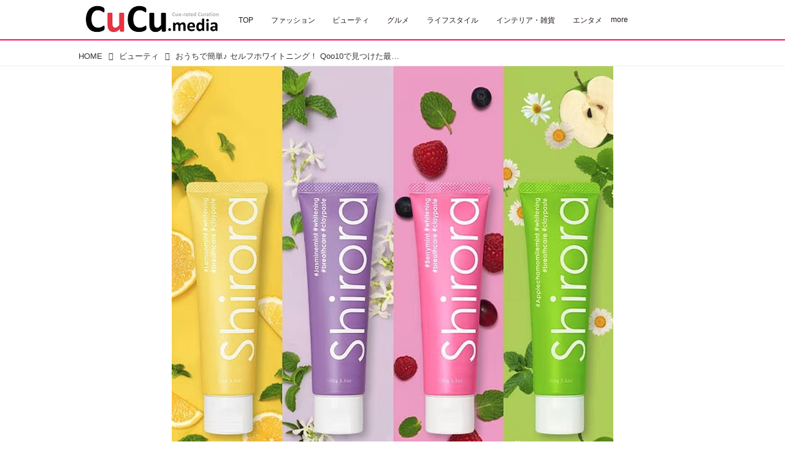

--- FILE ---
content_type: text/html; charset=utf-8
request_url: https://cucu.media/_ct/17647151?fr=wg&ct=rel
body_size: 17361
content:
<!DOCTYPE html>
<html lang="ja">
<head>

<meta charset="utf-8">
<meta http-equiv="X-UA-Compatible" content="IE=Edge">
<meta name="viewport" content="width=device-width, initial-scale=1">
<meta name="format-detection" content="telephone=no">
<link rel="shortcut icon" href="https://d1uzk9o9cg136f.cloudfront.net/f/portal/16777476/custom/2021/10/16/e96cb08145da092fc3b6c1bccbcdee4be2f2599d.png">
<link rel="apple-touch-icon" href="https://d1uzk9o9cg136f.cloudfront.net/f/portal/16777476/custom/2021/10/16/e96cb08145da092fc3b6c1bccbcdee4be2f2599d.png">
<link rel="alternate" type="application/rss+xml" href="https://cucu.media/_rss/rss20.xml" title="CuCu ‐ 韓国フード・韓国コスメ・韓国ファッションなどの流行情報サイト - RSS Feed" />









<title>おうちで簡単♪ セルフホワイトニング！ Qoo10で見つけた最新アイテムを紹介！ - CuCu ‐ 韓国フード・韓国コスメ・韓国ファッションなどの流行情報サイト</title>

<meta name="description" content="マスクを外して過ごす機会が増えてきた今、口元の印象をもっと良くしたい！ という方も多いのでは？ 口元の印象を変える方法として、ホワイトニングにチャレンジしてみてはいかがでしょうか？ 本記事では、Qoo10で見つけたセルフホワイトニングアイテムを紹介します。自分の好きなタイミングで気軽にできるので、ぜひ試してみて♪">







<link rel="canonical" href="https://cucu.media/_ct/17647151">


<meta http-equiv="Last-Modified" content="Sat, 26 Aug 2023 18:23:00 +0900">





<!-- Piwik -->

<script id="script-piwik-setting">
window._piwik = {
	'BASE':'https://acs01.rvlvr.co/piwik/',
	'trackers':{
		'173':null,
		'720':null,
	},
	'pageview':null,
	'event':null,
}
</script>


<script src="/static/dinoportal/js/piwikutil.js" async defer></script>





<noscript>
<img src="https://acs01.rvlvr.co/piwik/piwik.php?idsite=720&rec=1&url=https%3A//cucu.media/_ct/17647151%3Ffr%3Dwg%26ct%3Drel" style="border:0;display:none" alt="" width=1 height=1>
<img src="https://acs01.rvlvr.co/piwik/piwik.php?idsite=173&rec=1&url=https%3A//cucu.media/_ct/17647151%3Ffr%3Dwg%26ct%3Drel" style="border:0;display:none" alt="" width=1 height=1>

</noscript>

<!-- End Piwik Tracking Code -->
<!-- /page.PIWIK_BASE_URL, /is_preview -->





<meta name="twitter:widgets:csp" content="on">
<meta name="twitter:card" content="summary_large_image">
<meta property="og:type" content="article">
<meta property="og:url" content="https://cucu.media/_ct/17647151">

<meta property="og:title" content="おうちで簡単♪ セルフホワイトニング！ Qoo10で見つけた最新アイテムを紹介！ - CuCu ‐ 韓国フード・韓国コスメ・韓国ファッションなどの流行情報サイト">



<meta property="og:image" content="https://d1uzk9o9cg136f.cloudfront.net/f/16783433/rc/2023/08/09/192d58a4993c8e6399d79ade5f1a36130a6b793b_xlarge.jpg">
<meta property="og:image:width" content="1280">
<meta property="og:image:height" content="1282">


<meta property="og:description" content="マスクを外して過ごす機会が増えてきた今、口元の印象をもっと良くしたい！ という方も多いのでは？ 口元の印象を変える方法として、ホワイトニングにチャレンジしてみてはいかがでしょうか？ 本記事では、Qoo10で見つけたセルフホワイトニングアイテムを紹介します。自分の好きなタイミングで気軽にできるので、ぜひ試してみて♪">






<link rel="stylesheet" href="/static/lib/js/jquery-embedhelper.css?_=251225165549">


<link rel="preload" href="/static/lib/fontawesome-4/fonts/fontawesome-webfont.woff2?v=4.7.0" as="font" type="font/woff2" crossorigin>
<link rel="preload" href="/static/lib/ligaturesymbols-2/LigatureSymbols-2.11.ttf" as="font" type="font/ttf" crossorigin>

<script id="facebook-jssdk">/* hack: prevent fb sdk in body : proc by jquery-embedheler */</script>
<style id="style-prevent-animation">*,*:before,*:after{-webkit-transition:none!important;-moz-transition:none!important;transition:none!important;-webkit-animation:none!important;-moz-animation:none!important;animation:none!important}</style>


<link rel="stylesheet" href="/static/dinoportal/css/reset.css?251225165549">
<link rel="stylesheet" href="/static/dinoportal/css/common.css?251225165549">
<link rel="stylesheet" href="/static/dinoportal/css/common-not-amp.css?251225165549">
<link rel="stylesheet" href="/static/user-notify/user-notify.css?251225165549">
<link rel="stylesheet" href="/static/wf/css/article.css?251225165549">
<link rel="stylesheet" href="/static/wf/css/article-not-amp.css?251225165549">
<link rel="stylesheet" href="/static/dinoportal/css/print.css?251225165549" media="print">

<link rel="stylesheet" href="/static/lib/jquery-carousel/jquery-carousel.css?251225165549">
<link rel="stylesheet" href="/static/lib/jquery-carousel-2/jquery-carousel.css?251225165549">

<link href="/static/lib/ligaturesymbols-2/LigatureSymbols.min.css" rel="stylesheet" type="text/css">
<link href="/static/lib/ligaturesymbols-2/LigatureSymbols.min.css" rel="stylesheet" type="text/css">
<link href="/static/lib/rvlvr/rvlvr.css" rel="stylesheet">

<link rel="stylesheet" href="/static/dinoportal/custom/maxwidth.css?251225165549">


<!-- jquery migrate for develop -->
<script src="/static/lib/js/jquery-3.7.1.min.js"></script>
<script src="/static/lib/js/jquery-migrate-3.5.2.min.js"></script>	
<script src="/static/lib/js/jquery-migrate-enable.js"></script>

<script src="/static/lib/js/jquery-utils.js?251225165549"></script>




<script>$(function(){setTimeout(function(){$('#style-prevent-animation').remove();},1000)});</script>

<script>window._langrc={login:'ログイン',search:'検索'}</script>

<link rel="preload" href="https://fonts.gstatic.com/s/lobstertwo/v13/BngMUXZGTXPUvIoyV6yN5-fN5qU.woff2" as="font" type="font/woff2" crossorigin>

<link rel="stylesheet" href="/static/dinoportal/css/content.css?251225165549">
<link rel="stylesheet" href="/static/dinoportal/css/content-not-amp.css?251225165549">
<link rel="stylesheet" href="/static/dinoportal/css/content-paging.css?251225165549">
<link rel="stylesheet" href="/static/dinoportal/custom/content-sns-buttons-top-small.css?251225165549">
<link rel="stylesheet" media="print" onload="this.media='all'" href="/static/wf/css/article-votes.css?251225165549">
<link rel="stylesheet" media="print" onload="this.media='all'" href="/static/wf/css/article-carousel.css?251225165549">
<link rel="stylesheet" media="print" onload="this.media='all'" href="/static/wf/css/article-album.css?251225165549">
<link rel="stylesheet" media="print" onload="this.media='all'" href="/static/lib/js/tbl-md.css?251225165549">
<link rel="stylesheet" media="print" onload="this.media='all'" href="/static/wf/css/article-list.css?251225165549">
<link rel="stylesheet" media="print" onload="this.media='all'" href="/static/wf/css/article-lbox.css?251225165549">
<link rel="stylesheet" media="print" onload="this.media='all'" href="/static/wf/css/article-afls.css?251225165549">




<style>body:not(.ptluser-logined) .limited-more.init>span:after{content:'ログインして本文を読む'}.network-error>span:after,.limited-more.error>span:after{content:'通信エラーです' '\0a' 'しばらくして再読み込みしてください'}.album-link-title:empty::after{content:'アルバム'}.vote-result[data-content-cached-at-relative-unit="sec"]::before{content:attr(data-content-cached-at-relative-num)"秒前の集計結果"}.vote-result[data-content-cached-at-relative-unit="sec"][data-content-cached-at-num="1"]::before{content:attr(data-content-cached-at-relative-num)"秒前の集計結果"}.vote-result[data-content-cached-at-relative-unit="min"]::before{content:attr(data-content-cached-at-relative-num)"分前の集計結果"}.vote-result[data-content-cached-at-relative-unit="min"][data-content-cached-at-num="1"]::before{content:attr(data-content-cached-at-relative-num)"分前の集計結果"}.vote-result[data-content-cached-at-relative-unit="day"]::before{content:attr(data-content-cached-at-relative-num)"日前の集計結果"}.vote-result[data-content-cached-at-relative-unit="day"][data-content-cached-at-num="1"]::before{content:attr(data-content-cached-at-relative-num)"日前の集計結果"}</style>


<script id="script-acs-flags">
window._use_acs_content_dummy=false;
window._use_vpv_iframe=false;
</script>




<!-- custom css as less  -->


<style id="style-site-custom" type="text/less">
/**** 各種色設定 ****/

/**** imported colors.less ****/


@colors-base: #666; 
@colors-base-bg: white; 
@colors-base-box: @colors-base; 
@colors-base-box-bg: fade(@colors-base, 8%); 

@colors-header: @colors-base; 
@colors-header-bg: @colors-base-bg; 
@colors-header-menu: @colors-header; 
@colors-header-menu-bg: @colors-header-bg; 
@colors-header-menu-active: black; 
@colors-header-menu-active-bg: transparent; 
@colors-header-menu-active-mark: black; 
@colors-header-shadow: #eee; 

@colors-footer: @colors-base-box; 
@colors-footer-bg: @colors-base-box-bg; 

@colors-widget: @colors-base-box; 
@colors-widget-bg: @colors-base-box-bg; 
@colors-marble: @colors-widget; 
@colors-marble-bg: @colors-widget-bg; 
@colors-marblebar: @colors-base; 
@colors-marblebar-bg: @colors-base-bg; 


@colors-menufeed-title: black; 
@colors-contents-title: @colors-base; 
@colors-cards-bg: #eee; 

@colors-content-heading: @colors-base; 
@colors-content-heading-decoration: @colors-base; 
@colors-content-subheading: @colors-base; 
@colors-content-subheading-decoration: @colors-base; 
@colors-content-body-link: inherit; 
@colors-content-body-link-active: inherit; 
@colors-content-quote: @colors-base-box; 
@colors-content-quote-bg: @colors-base-box-bg; 
@colors-content-box: @colors-base-box; 
@colors-content-box-bg: @colors-base-box-bg; 


@colors-paging-current: @colors-base-box; 
@colors-paging-current-bg: @colors-base-box-bg; 


@colors-spiral-header: @colors-header; 
@colors-spiral-header-bg: @colors-header-bg; 
@colors-spiral-header-shadow: @colors-header-shadow;



@colors-btn: black;
@colors-btn-bg: #eee;
@colors-btn-border: #ccc;

@colors-btn-colored: white;
@colors-btn-colored-bg: hsl(359, 57%, 49%);
@colors-btn-colored-border: hsl(359, 57%, 49%);


@colors-tab-active: hsl(359, 57%, 49%);



body {
	color: @colors-base;
	background: @colors-base-bg;
}
.content-info {
	color: @colors-base;
}

*,*:after,*:before {
	border-color: fade(@colors-base, 50%);
}



#header-container,
.menu-overflowed > .container {
	color: @colors-header;
}
#header-bgs:after {
	border-bottom-color: @colors-header-shadow;
}


.spiral-header-container {
	color: @colors-spiral-header;
}
.spiral-header-bgs {
	border-bottom-color: @colors-spiral-header-shadow;
}




#header-menu {
	color: @colors-header-menu;
}

.menu-overflowed > .container {
	color: @colors-header-menu;
	background: @colors-header-menu-bg;
}

#header-bg {
	background: @colors-header-bg;
}
.spiral-header-bg {
	background: @colors-spiral-header-bg;
}
#header-menu-bg {
	background: @colors-header-menu-bg;
}


#header:not(.initialized) {
	background: @colors-header-bg;
}
@media (max-width:767px) {
	#header:not(.initialized) #header-menu {
		background: @colors-header-menu-bg;
	}
}

#header-menu > a:hover,
#header-menu > a.active {
	color: @colors-header-menu-active;
	background: @colors-header-menu-active-bg;
}
#header-menu > a:hover:after,
#header-menu > a.active:after {
	border-bottom-color: @colors-header-menu-active-mark;
}


#footer {
	color: @colors-footer;
	background: @colors-footer-bg;
}


.newsfeed-block-header h2 {
	color: @colors-menufeed-title;
}

#newsfeed .wfcontent .content-link .content-title {
	color: @colors-contents-title;
}


#newsfeed.newsfeed-all-display-type-photo,
#newsfeed.newsfeed-all-display-type-card {
	background: @colors-cards-bg;
}


body.page-ctstock #main > .content .content-summary a:not(.btn),
body.page-ctstock #main > .content .content-body-body a:not(.btn),
body.page-content #main > .content .content-summary a:not(.btn),
body.page-content #main > .content .content-body-body a:not(.btn) {
	color: @colors-content-body-link;
}
body.page-ctstock #main > .content .content-summary a:not(.btn):hover,
body.page-ctstock #main > .content .content-summary a:not(.btn):active,
body.page-ctstock #main > .content .content-body-body a:not(.btn):hover,
body.page-ctstock #main > .content .content-body-body a:not(.btn):active,
body.page-content #main > .content .content-summary a:not(.btn):hover,
body.page-content #main > .content .content-summary a:not(.btn):active,
body.page-content #main > .content .content-body-body a:not(.btn):hover,
body.page-content #main > .content .content-body-body a:not(.btn):active {
	color: @colors-content-body-link-active;
}

.article > .article-heading {
	color: @colors-content-heading;
	border-color: @colors-content-heading-decoration;
}
.article > .article-subheading {
	color: @colors-content-subheading;
	border-color: @colors-content-subheading-decoration;
}


.article > .quotebox {
	color: @colors-content-quote;
	background: @colors-content-quote-bg;
}
.article > p.box {
	color: @colors-content-box;
	background: @colors-content-box-bg;
}



body:not(.custom-sidebar-separate) .widgets,
body.custom-sidebar-separate .widgets > *,
#newsfeed .widget {
	color: @colors-widget;
	background: @colors-widget-bg;
}


#newsfeed .marble {
	color: @colors-marble;
	background: @colors-marble-bg;
}
#newsfeed .marblebar {
	color: @colors-marblebar;
	background: @colors-marblebar-bg;
}


.btn,
.btn:hover,
.btn:active,
a.btn,
a.btn:hover,
a.btn:active,
a.btn:visited,
button,
button:hover,
button:active,
input[type="button"], input[type="submit"], input[type="reset"],
input[type="button"]:hover, input[type="submit"]:hover, input[type="reset"]:hover,
input[type="button"]:active, input[type="submit"]:active, input[type="reset"]:active {
	color:@colors-btn;
	background:@colors-btn-bg;
	border:1px solid @colors-btn-border;
}

.btn-colored, .btn-colored:hover, .btn-colored:active,
.btn-colored[disabled], .btn-colored[disabled]:hover,
a.btn-colored, a.btn-colored:hover, a.btn-colored:active, a.btn-colored:visited,
a.btn-colored[disabled], a.btn-colored[disabled]:hover, a.btn-colored[disabled]:visited,
input[type="button"].btn-colored, input[type="button"].btn-colored:hover, input[type="button"].btn-colored:active,
button:not([type]):not(.btn-normal),
button[type="submit"]:not(.btn-normal), input[type="submit"]:not(.btn-normal),
button[type="submit"]:not(.btn-normal):hover, input[type="submit"]:not(.btn-normal):hover,
button[type="submit"]:not(.btn-normal):active, input[type="submit"]:not(.btn-normal):active {
	color:@colors-btn-colored;
	background:@colors-btn-colored-bg;
	border:1px solid @colors-btn-colored-border;
}

.nav-tabs > li.active > a,
.nav-tabs > li.active > a:hover,
.nav-tabs > li > a:hover {
	border-bottom-color:@colors-tab-active;
}
.nav-tabs > li > a:hover {
	border-bottom-color:fade(@colors-tab-active, 30%);
}


body.page-ctstock #main>.content .content-body-body a.content-paging-link.content-paging-link-current,
body.page-ctstock #main>.content .content-body-body a.content-paging-link:hover,
body.page-content #main>.content .content-body-body a.content-paging-link.content-paging-link-current,
body.page-content #main>.content .content-body-body a.content-paging-link:hover {
	color: @colors-paging-current;
	background: @colors-paging-current-bg;
	border-color: @colors-paging-current;
}


/**** end of imported colors.less ****/



@colors-main: #ffffff;
@colors-accent: #FA0E5D;
@colors-accent-act: #ffffff;
@colors-sub1: #FA0E5D;
@colors-sub2: #FA0E5D;

/* 以下、変更が必要な行のみ設定でOK */
/* ベース設定 */
@colors-base: hsl(0,0%,20%); /* ベース色(文字) */
@colors-base-bg: hsl(0,0%,100%); /* ベース色(背景) */
@colors-base-box: @colors-base; /* 箱囲み(背景) */
@colors-base-box-bg: fade(@colors-base, 8%); /* 箱囲み(背景) */

/* ヘッダ */
@colors-header: #231815; /* ヘッダ色(文字) */
@colors-header-bg: @colors-main; /* ヘッダ色(背景) */
@colors-header-menu: #231815; /* ヘッダメニュー(文字) */
@colors-header-menu-bg: @colors-header-bg; /* ヘッダメニュー(背景とはみ出し分) : 背景はモバイルのみ */
@colors-header-menu-active: @colors-main; /* アクティブヘッダメニュー(文字) */
@colors-header-menu-active-bg: @colors-accent; /* アクティブヘッダメニュー(背景) */
@colors-header-menu-active-mark: @colors-accent; /* アクティブヘッダメニュー(下線) */
@colors-header-shadow: #FA0E5D; /* ヘッダ下線 */

/* フッタ */
@colors-footer: #ffffff; /* フッタ色（文字） */
@colors-footer-bg: #FA0E5D; /* フッタ色（背景） */

/* コンテンツ */
@colors-content-heading-decoration: @colors-main; /* コンテンツ見出し装飾 */
@colors-content-subheading-decoration: @colors-main; /* コンテンツ小見出し装飾 */
@colors-content-body-link: @colors-sub1; /* コンテンツ内リンク */
@colors-content-body-link-active: @colors-sub2; /* コンテンツ内リンク(アクティブ/ホバー) */

@colors-cards-bg: #fff; /* 写真・カード型フィードの背景 */

/**** モバイル表示時のヘッダメニューあふれ分を畳まず複数行にする ****/

/**** imported header-menu-multilines-mobile.less ****/



@header-menu-not-collapse: false;

@header-menu-centering: false;

@header-menu-cols-mobile: 0;
@header-menu-cols-pc: 0;



@media (min-width:767px) {
	body.custom-header-menu-always-mobile {

		#header-menu {
			white-space:normal;
			flex-wrap:wrap;
		}
		
		& when (@header-menu-centering) {
			#header-menu {
				text-align:center;
			}
		}
		
		#header-menu > a {
			
			white-space:nowrap;
			display:inline-block;
			vertical-align:middle;
			line-height:1;
		}
		
		& when (@header-menu-cols-mobile > 0) {
			#header-menu { padding-left:0; padding-right:0; }
			#header-menu > a {
				width: calc( 100% / @header-menu-cols-pc );
			}
			#header-menu > a.x2 {
				width: calc( 2 * 100% / @header-menu-cols-pc );
			}
			#header-menu > a.x3 {
				width: calc( 3 * 100% / @header-menu-cols-pc );
			}
			#header-menu > a.x4 {
				width: calc( 3 * 100% / @header-menu-cols-pc );
			}
		}
		
	}
	
}

@media (max-width:767px) {
	#header-menu {
		white-space:normal;
		flex-wrap:wrap;
	}
	
	& when (@header-menu-centering) {
		#header-menu {
			text-align:center;
		}
	}
	
	
	#header-menu > a {
		white-space:nowrap;
		display:inline-block;
		vertical-align:middle;
		line-height:1;
	}
	
	& when (@header-menu-cols-mobile > 0) {
		#header-menu { padding-left:0; padding-right:0; }
		#header-menu > a {
			width: calc( 100% / @header-menu-cols-mobile );
		}
		#header-menu > a.x2 {
			width: calc( 2 * 100% / @header-menu-cols-mobile );
		}
		#header-menu > a.x3 {
			width: calc( 3 * 100% / @header-menu-cols-mobile );
		}
		#header-menu > a.x4 {
			width: calc( 3 * 100% / @header-menu-cols-mobile );
		}
	}
	
}



#header #header-menu > a {
	padding-top:.4em; padding-bottom:.2em;
}


#header.slide-up #header-bgs:after,
#header.slide-up #header-menu
{ height:1.6em; overflow:hidden; } 
#header.slide-up #header-menu:before
{ top:1.6em; }


/**** end of imported header-menu-multilines-mobile.less ****/


@header-menu-centering: false; /* true ならメニューと内容をセンタリング */
@header-menu-cols-mobile: 0; /* 正数ならカラム数を固定 */
@header-menu-cols-pc: 0; /* header-menu-always-mobileカスタムのとき、PC用 */
/* 特定の要素を倍幅にしたいときは、メニューカスタマイズで ... とする。 */
/* class="x3", class="x4" でそれぞれ3倍、4倍幅 */


/**** 著者のサイト名を消す ****/
.wfuser-site,
.user-heading-site,
.content-author-site-wrap,
.widget-content-author-site-wrap {
	display: none;
}

/**** フィードで公開日を表示 ****/
#newsfeed .content-author-info>.flex-item[data-pubdate]:after {
	content: attr(data-pubdate);
	display: block;
}

@media (min-width:768px) {
	.custom-menufeed-big-leading #newsfeed .newsfeed-block.newsfeed-all-display-type-card .wfcontent:first-child .content-leading .img-wrap:before {
		padding-bottom: 13.2px;
	}

	.inserted-spiral .spiral-contents-container,
	#main-contents-container {
		padding-right: 290px;
	}
}



/*
* @header
================================= */
#user-notifies-toggle:not(.has-notifies) {
	display: none;
}

#header-menu>a {
	padding: 0.6em 1.2em;
}



@media (min-width: 768px) {
	div#header-right {
		-webkit-align-self: stretch;
		align-self: stretch;
		padding: 0;
		align-items: stretch;
	}

	#header-right>a {
		font-size: 110%;
		width: 64px;
		align-items: center;
		padding: 0;
		display: flex;
		justify-content: center;
		position: relative;
	}

	#header-right>a:hover,
	.slide-right #header-right #menu-icon {
		color: @colors-accent;

	}

	#header-right a:hover::after,
	#header-right a.active,
	.slide-right #header-right #menu-icon::after {
		content: "";
		display: block;
		position: absolute;
		top: 100%;
		left: 0;
		right: 0;
		border-bottom: 2px solid @colors-accent;
	}

	div#header-menu {
		justify-content: flex-end;
	}
}

@media (max-width: 767px) {
	#header-right>a#search-icon {
		-webkit-box-ordinal-group: 1;
		-webkit-order: 1;
		order: 1;
	}
}



/*
* @newsfeed
================================= */
.newsfeed-block-header h2>a {
	border-left: none;
	border-bottom-width: 3px;
	border-bottom-style: solid;
	position: relative;
}

/*	サムネイルのサイズ調整 */
.content-leading.flex-item {
	width: 30%;
}

.content-leading.flex-item+.flex-item {
	width: 70%;
}

.widget-content-leading {
	width: 40%;
	padding-right: 10px;
	position: relative;
}

.widget-content-text {
	width: 60%;
}

.content-leading .img-wrap:before,
.widget-content-leading .img-wrap:before {
	padding-top: 75%;
}

@media (min-width:768px) {
	.content-region .widget-content {
		margin: 15px 0 0 0 !important;
		width: 49%;
	}

	.content-region .widget-content:nth-child(even) {
		margin-left: 2% !important;
	}
}

@media (max-width:768px) {
	.newsfeed-block.newsfeed-all-display-type-list .wfcontent:first-child {
		margin-bottom: 0 !important;
	}

	#newsfeed .wfcontent .content-body {
		font-size: 90%;
	}

	.content-leading.flex-item,
	.newsfeed-block.newsfeed-all-display-type-list .wfcontent.not-has-display-type .content-leading.flex-item,
	.widget-content-leading {
		width: 32%;
	}

	.content-leading.flex-item+.flex-item,
	.widget-content-text {
		width: 68%;
	}

	#newsfeed .wfcontent .content-link {
		font-size: 90%;
	}

	.widget-content-title {
		font-size: 75%;
		font-weight: normal;
	}

	#newsfeed .widget {
		background: #fff;
		padding: 20px 8px;
		margin: 0;
	}

	.content-region .widget-content+.widget-content {
		margin-top: 8px !important;
	}

	.newsfeed-block .wfcontent .content-info {
		margin-bottom: 2em;
	}
}


/*
* @widget
================================= */
body:not(.custom-sidebar-separate) .widgets,
body.custom-sidebar-separate .widgets>*,
#newsfeed .widget {
	background: none;
}


body:not(.custom-sidebar-separate) .widgets {
	background: #f3f2f2;
	color: #333;
	padding-bottom: 12px;
}



.widgets {
	padding: 0 0 0 0;
	width: 280px;
}

.widget {
	padding: 0;
}

.widget+.widget {
	margin-top: 32px;
}

.widget h3 {
	display: block;
	border-bottom: 2px solid @colors-sub1;
	text-decoration: none;
	padding: 0 0 5px;
	color: #333;
	font-size: 125%;
}

.widget h3 a:hover {
	text-decoration: none;
}

.content-region .widget h3 {
	color: #333;
}

.widget-content-leading {
	width: 40%;
	padding-right: 10px;
	position: relative;
}

.widget-content-text {
	width: 60%;
}

.widget-content-title {
	-webkit-line-clamp: 3;
	max-height: 3.5em;
}


/* タグクラウド */
ul.widget-tags-list>li {
	border: 1px solid @colors-sub1;
	display: inline-block;
	white-space: nowrap;
	overflow: hidden;
	text-overflow: ellipsis;
	line-height: 1;
	color: @colors-sub1;
	margin: 0 0 5px 5px;
	background: #fff;
	border-radius: .25em;
}

ul.widget-tags-list:not(.horizontal)>li+li {
	margin: 0 0 5px 5px;
}

ul.widget-tags-list>li:hover {
	background: @colors-sub1;
	color: #fff;
	text-decoration: none;
	border: 1px solid @colors-sub1;
}

ul.widget-tags-list>li>a {
	padding: 0.5em;
	display: block;
}

ul.widget-tags-list>li:hover>a {
	text-decoration: none;
}

#main>.content .content-tags a::before,
.widget-tags-list a::before {
	font-family: FontAwesome;
	content: "\f02b";
	margin-right: 0.3em;
	font-size: 110%;
	-moz-opacity: .9;
	opacity: .9;
}


/* 全幅リスト */
ul.widget-tags-list.horizontal>li {
	display: block;
	max-width: 100%;
	white-space: normal;
	padding: 0 0 0 2px;
	width: 100%;
	margin: 0;
	line-height: 1.3;
	position: relative;
}

ul.widget-tags-list.horizontal>li+li {
	margin: 4px 0 0 0;
}

ul.widget-tags-list.horizontal>li>a {
	padding: 0.5em 0.7em;
}

ul.widget-tags-list.horizontal>li:hover {
	text-decoration: none;
}

ul.widget-tags-list.horizontal>li:hover>a {
	text-decoration: none;
}

.widget-tags-list.horizontal li a::before {
	position: absolute;
	top: ~"calc(50% - .6em)";
	right: .3em;
	font-family: FontAwesome;
	content: "\f101";
	font-size: 110%;
	color: #006efc;
}




@media (max-width:768px) {
	#newsfeed .widget {
		background: #fff;
		padding: 20px 5%;
		margin: 0;
	}

	#newsfeed .widget h3 {
		font-size: 120%;
	}

	#newsfeed .widget h3 a:hover {
		text-decoration: none;
	}

	#newsfeed .widget-content+.widget-content {
		margin-top: 8px;
	}

	#newsfeed .widget-content+.widget-content {
		padding-top: 8px;
	}
}



/*
* @contents
================================= */
.article>.article-heading {
	font-size: 150%;
	margin-top: 2em;
	border-color: #fa0e5d;
}

.article>.article-subheading {
	border-left-width: 5px;
	border-left-style: solid;
	padding-left: 0.4em;
	margin-top: 2.65em;
	border-color: #fa0e5d;
}

#main>.content a.content-tag,
#main>.content .content-cover.image-bg.content-cover-style-full a.content-tag,
#main>.content .content-cover.image-bg.content-cover-style-normal a.content-tag {
	color: hsl(0, 0%, 100%);
	background: none;
}

#main>.content a.content-tag {
	color: @colors-sub1;
	box-shadow: none;
	border: 1px solid @colors-sub1;
	border-radius: .25em;
}

#main>.content a.content-tag:hover,
#main>.content .content-cover.image-bg.content-cover-style-full a.content-tag:hover,
#main>.content .content-cover.image-bg.content-cover-style-normal a.content-tag:hover {
	background: @colors-sub1;
	color: #fff;
	text-decoration: none;
	text-shadow: none;
	border: 1px solid @colors-sub1;
}

#main>.content .content-cover.image-bg.content-cover-style-full a.content-tag:hover span,
#main>.content .content-cover.image-bg.content-cover-style-normal a.content-tag:hover span {
	color: #fff;
	text-decoration: none;
	text-shadow: none;
}

#main>.content a.content-tag:hover,
#main>.content .content-cover.image-bg.content-cover-style-full a.content-tag:hover {
	border: 1px solid @colors-sub1  !important;
}

.content-body .content-tags>.content-tag>span {
	-moz-opacity: 1;
	opacity: 1;
}

</style>
<script>
<!--
/* custom css */
(function(d, s){
	var m, rx = /^@(import|requirejs:)\s+(\((css|less)\))?\s*(url\()?('|"|)(.+?)\5(\))?;/gm;
	var scripts = {};
	var bc = [], hd = d.getElementsByTagName('head')[0];
	function procCustomLess(custom_css) {
		custom_css =
			custom_css
				.replace(/\/\*([\S\s]*?)\*\//mg, '')
				.replace(/\/\/.*$/g, '');
		// console.log('custom_css:\n' + custom_css);
		while (m = rx.exec(custom_css)) {
			var cmd = m[1], arg = m[6];
			if (arg.indexOf('/static/dinoportal/custom/') != 0) {
				continue;
			}
			console.log('custom css:cmd=' + cmd + ',arg=' + arg);
			({
				'import': function(arg, m){
					m = arg.match(/^.+\/([^\/]*)\.(css|less)$/);
					if (m) {
						bc.push('custom-' + m[1]);
					}
				},
				'requirejs:': function(arg, m){
					m = arg.match(/^.+\/([^\/]*)\.(js)$/);
					if (m) {
						// $('<'+'script src='+m[2]+'></'+'script>').appendTo('body');
						s = d.createElement('script');
						s.src = arg;
						hd.appendChild(s);
					}
				},
			}[cmd]||(function(){}))(arg);
		}
	}
	function procCustomLessImported(custom_css){
		// chrome 101 workaround #4302 / server side import css,less
		var m, rx2 = /\*\*\* imported ((\S+)\.(less|css)) \*\*\*/gm;
		while (m = rx2.exec(custom_css)) {
			console.log('custom css server imported:' + m[1])
			bc.push('custom-' + m[2]);
		}
	}
	var custom_css = (d.getElementById('style-site-custom')||{}).innerHTML;
	custom_css && procCustomLess(custom_css);
	custom_css && procCustomLessImported(custom_css);
	custom_css = (d.getElementById('style-path-custom')||{}).innerHTML;
	custom_css && procCustomLess(custom_css);
	custom_css && procCustomLessImported(custom_css);
	$(function(){
		d.body.className = d.body.className + ' ' + bc.join(' ');
		$(document).trigger('loadcustoms');
		window._customized = {};
		$.each(bc, function(i, v){
			var vname = v.replace(/custom-/, '').replace(/-/g, '_');
			window._customized[vname] = true;
		});
		console.log('body.' + bc.join('.'));
		console.log('window._customized', window._customized);
	});
})(document);
/*  less */
window.less = { env:'development', errorReporting:'console', dumpLineNumbers: "comments", logLevel:2, compress:false, javascriptEnabled:true };

(function(){
	var ls = document.getElementById('style-site-custom'),
		ls_txt = ls.textContent.replace(
			/^\/\*\*\* external import: (.+) \*\*\*\//gm, function(a, href){
				var ln = document.createElement('link');
				ln.setAttribute('data-from-customcss', '1');
				ln.rel = 'stylesheet';
				ln.href = href;
				ls.parentNode.insertBefore(ln, ls);
				console.log('custom css: inserted external link[rel="stylesheet"]', ln);
				return '/* replaced */';
			});
})();

(function(s){
	if (window.navigator.userAgent.match(/msie (7|8|9|10)/i)) {
		s.src = '/static/lib/less/less.min.js?_=251225165549';
	} else {
		s.src = '/static/lib/less-4.1.2/less.min.js?_=251225165549';
	}
	document.head.appendChild(s);
})(document.createElement('script'));

/*  */
// ' -->
</script>



<!-- end of custom css -->

<style id="style-spaceless-init">.spaceless > * { float:left; }</style>

<!-- acs --><!-- Global site tag (gtag.js) - Google Analytics -->
<script async src="https://www.googletagmanager.com/gtag/js?id=UA-155235834-1"></script>
<script>
  window.dataLayer = window.dataLayer || [];
  function gtag(){dataLayer.push(arguments);}
  gtag('js', new Date());

  gtag('config', 'UA-155235834-1');
  gtag('config', 'G-XX9JHBZC4G');
  
  
  window.gtag = window.gtag||function(){dataLayer.push(arguments)};
function _vpvup(ev){
	// 仮想PVイベントを送信
	gtag('event', 'page_view', {
		page_path: '/' + ev.detail.new_href.split('/').slice(3).join('/'),
		page_location: ev.detail.new_href,
		page_referrer: ev.detail.old_href,
	});
}
// URL変更でPVアップ : GA4の拡張計測機能を活かす場合は不要
document.addEventListener('_changehref', _vpvup);
// 一覧の動的ページ追加でPVアップ
document.addEventListener('_virtualpv', _vpvup);
</script>
<meta name="google-site-verification" content="GBn4CFVwA9WgLQrgIL8dO6kHVHTxKFp2rmCPtlQCUgw" /><!-- /acs -->

</head>
<body class="page-content page-content-17647151 " data-hashscroll-margin="return 8 + $('#header-menu').height() + $('#header-container').height()">







<div id="left-menu">
	<div id="left-menu-container">
		<ul class="menu vertical">
			<li class="menu-item" id="left-menu-font-expander"><a class="font-expander" href="#"></a></li>
			<li class="divider"></li>
			<li id="left-menu-home" class="menu-item active"><a href="https://cucu.media"><i class="fa fa-home fa-fw"></i> ホーム</a></li>
					
		<li class="menu-item ">
			
			
			
			<a class="menu-page" href="/dictionary"><i class="fa fa-square fa-fw"></i> 韓国辞典</a>
			
			
			
			
			
			
			
			
		</li>
		
		<li class="menu-item ">
			
			
			
			<a class="menu-page" href="/beauty/brand"><i class="fa fa-graduation-cap fa-fw"></i> 韓国美容ブランド辞典</a>
			
			
			
			
			
			
			
			
		</li>
		
		<li class="menu-item ">
			
			
			
			<a class="menu-page" href="/fashion/brand"><i class="fa fa-square fa-fw"></i> 韓国ファッションブランド辞典</a>
			
			
			
			
			
			
			
			
		</li>
		
		<li class="menu-item ">
			
			
			
			<a class="menu-page" href="/about"><i class="fa fa-heart-o fa-fw"></i> CuCu（キュキュ）とは</a>
			
			
			
			
			
			
			
			
		</li>
		
		<li class="menu-item ">
			
			
			
			
			
			<a class="menu-contact" href="/contact"><i class="fa fa-envelope-o fa-fw"></i> お問い合わせ</a>
			
			
			
			
			
			
		</li>
		

		</ul>
	</div>
</div>

<div id="header">
	<div id="header-container">
		<div id="header-bgs"><div id="header-bg"></div><div id="header-menu-bg"></div></div>
		<div id="header-defaults" class="flex-container flex-mobile">

			<div id="header-title" class="flex-item flex-order-1 fillchild">
				<a href="https://cucu.media" class="centeringchild-v">
								
				<img src="https://d1uzk9o9cg136f.cloudfront.net/f/portal/16777476/rc/2021/10/16/3490bdbc77082b820ce89e68c44ff3fc1cc0db9e.jpg" srcset="https://d1uzk9o9cg136f.cloudfront.net/f/portal/16777476/rc/2021/10/16/3490bdbc77082b820ce89e68c44ff3fc1cc0db9e.jpg 1x
						,https://d1uzk9o9cg136f.cloudfront.net/f/portal/16777476/rc/2021/10/16/e6ca46aaf1e766b3dd973f32dcdabe9e0033dfa1.jpg 2x
						,https://d1uzk9o9cg136f.cloudfront.net/f/portal/16777476/rc/2021/10/16/5738afb6801a6b442c18a7d8f59c869b45700a2a.jpg 3x
				" alt="CuCu ‐ 韓国フード・韓国コスメ・韓国ファッションなどの流行情報サイト"
				>
				

				</a>
			</div>

			<div id="header-menu" class="flex-item flex-order-2 flexible spaceless flex-container flex-mobile justify-content-flex-start customized">
				<!-- free_box1 --><a href="/"><span>TOP</span></a>
<a href="https://cucu.media/_tags/%E3%83%95%E3%82%A1%E3%83%83%E3%82%B7%E3%83%A7%E3%83%B3" data-tag="ファッション" ><span>ファッション</span></a>
<a href="https://cucu.media/_tags/%E3%83%93%E3%83%A5%E3%83%BC%E3%83%86%E3%82%A3" data-tag="ビューティ" ><span>ビューティ</span></a>
<a href="https://cucu.media/_tags/%E3%82%B0%E3%83%AB%E3%83%A1" data-tag="グルメ" ><span>グルメ</span></a>
<a href="https://cucu.media/_tags/%E3%83%A9%E3%82%A4%E3%83%95%E3%82%B9%E3%82%BF%E3%82%A4%E3%83%AB" data-tag="ライフスタイル" ><span>ライフスタイル</span></a>
<a href="https://cucu.media/_tags/%E3%82%A4%E3%83%B3%E3%83%86%E3%83%AA%E3%82%A2%E3%83%BB%E9%9B%91%E8%B2%A8" data-tag="インテリア・雑貨" ><span>インテリア・雑貨</span></a>
<a href="https://cucu.media/_tags/%E3%82%A8%E3%83%B3%E3%82%BF%E3%83%A1" data-tag="エンタメ" ><span>エンタメ</span></a>
<a href="https://cucu.media/_tags/news" data-tag="news" ><span>News</span></a>
<a href="https://twitter.com/MediaCucu "><span>X</span></a>
				
			</div>
			<div id="header-right" class="flex-item flex-order-3 flex-center spaceless flex-container align-items-center wrap flex-mobile">
				<a id="search-icon" href="/_fq" class="flex-item">
					<i class="fa fa-search"></i>
				</a>
				




<a id="user-notifies-toggle" href="#"><i class="fa fa-info-circle"></i></a>

<div id="user-notifies">
	<div class="user-notifies-content">
		<div class="user-notifies-title">
			<span class="fa fa-info-circle"></span>
			<span id="user-notifies-close"><i class="fa fa-times"></i></span>
		</div>
		<div class="user-notify template" data-notify-updated="2000-01-01T09:00Z">
			<div class="user-notify-overview">
				<span class="user-notify-date">2000-01-01</span>
				<span class="user-notify-message">template</span>
			</div>
			<div class="user-notify-detail">
				<div class="user-notify-detail-content">template</div>
			</div>
		</div>
		<div class="user-notify-nothing">
			<div for-lang="ja">お知らせはありません</div>
			<div for-lang="en">No Notification</div>
		</div>
		
		
		
	</div>
</div>
<div class="user-notify-loaded"></div>

<script>(function(){var auto_clear_unread=false;var data={cookie_path:'/',notifies:[]};data.auto_clear_unread=auto_clear_unread;window._user_notifies=data;})();</script>



				
				
				
				<a id="menu-icon" href="#" class="flex-item"><i class="fa fa-bars"></i></a>
			</div>
		</div>
	</div>
</div>

<script src="/static/dinoportal/js/common-adjustheader.js?_=251225165549"></script>




<div id="main">


	
	
	
		

<div class="breadcrumbs"><ol itemscope
			itemtype="https://schema.org/BreadcrumbList"><li class="breadcrumb breadcrumb-top"
				data-breadcrumb-types="top"
				itemscope
				itemprop="itemListElement"
				itemtype="https://schema.org/ListItem"><a href="/" itemprop="item"><span itemprop="name">HOME</span></a><meta itemprop="position" content="1" /></li><li class="breadcrumb"
				data-breadcrumb-types="feed tag headermenu"
				itemscope
				itemprop="itemListElement"
				itemtype="https://schema.org/ListItem"><a href="/_tags/%E3%83%93%E3%83%A5%E3%83%BC%E3%83%86%E3%82%A3" itemprop="item"
					data-breadcrumb-tags="ビューティ"
				><span itemprop="name">ビューティ</span></a><meta itemprop="position" content="2" /></li><li class="breadcrumb breadcrumb-current"
				data-breadcrumb-types="content"
				itemscope
				itemprop="itemListElement"
				itemtype="https://schema.org/ListItem"><a href="/_ct/17647151" itemprop="item"
					
				><span itemprop="name">おうちで簡単♪ セルフホワイトニング！ Qoo10で見つけた最新アイテムを紹介！</span></a><meta itemprop="position" content="3" /></li></ol></div>

	
	
	
	<div id="common-header"><script>
$(function(){


});
</script></div>
	
	






		<!-- cxenseparse_start -->
		<div
			
				id="content-17647151"
				data-content="17647151"
				
				
				data-title="おうちで簡単♪ セルフホワイトニング！ Qoo10で見つけた最新アイテムを紹介！ - CuCu ‐ 韓国フード・韓国コスメ・韓国ファッションなどの流行情報サイト"
				data-title-only="おうちで簡単♪ セルフホワイトニング！ Qoo10で見つけた最新アイテムを紹介！"
				
					data-href="https://cucu.media/_ct/17647151"
				
				data-pubdate="2023-08-26"
				data-pubdate-recent="-past"
				data-pubdate-at="2023-08-26T18:23:00+09:00"
				data-updated="2023-08-22"
				data-updated-recent="-past"
				data-updated-at="2023-08-22T17:44:19+09:00"
				
				data-content-cached-at="2026-01-17T23:28:57.066336+09:00"
				
				data-tags=" 美容 ビューティー オーラルケア ビューティ 韓国コスメ Qoo10 news "
			
				class="content
					
					
					has-image
					
					
					
					"
			>
			
			
				

<div class="breadcrumbs"><ol itemscope
			itemtype="https://schema.org/BreadcrumbList"><li class="breadcrumb breadcrumb-top"
				data-breadcrumb-types="top"
				itemscope
				itemprop="itemListElement"
				itemtype="https://schema.org/ListItem"><a href="/" itemprop="item"><span itemprop="name">HOME</span></a><meta itemprop="position" content="1" /></li><li class="breadcrumb"
				data-breadcrumb-types="feed tag headermenu"
				itemscope
				itemprop="itemListElement"
				itemtype="https://schema.org/ListItem"><a href="/_tags/%E3%83%93%E3%83%A5%E3%83%BC%E3%83%86%E3%82%A3" itemprop="item"
					data-breadcrumb-tags="ビューティ"
				><span itemprop="name">ビューティ</span></a><meta itemprop="position" content="2" /></li><li class="breadcrumb breadcrumb-current"
				data-breadcrumb-types="content"
				itemscope
				itemprop="itemListElement"
				itemtype="https://schema.org/ListItem"><a href="/_ct/17647151" itemprop="item"
					
				><span itemprop="name">おうちで簡単♪ セルフホワイトニング！ Qoo10で見つけた最新アイテムを紹介！</span></a><meta itemprop="position" content="3" /></li></ol></div>

			
			
			
	<div class="content-cover has-image image-bg content-cover-style-narrow prevent-bg-text-style"
			data-cover-via-text="出典：maisonmarle"
			
			><div class="image-bg-blur"
		 data-bgimage-lazy="https://d1uzk9o9cg136f.cloudfront.net/f/16783433/rc/2023/08/09/192d58a4993c8e6399d79ade5f1a36130a6b793b_xlarge.jpg"	style="background-image:url(https://d1uzk9o9cg136f.cloudfront.net/f/16783433/rc/2023/08/09/192d58a4993c8e6399d79ade5f1a36130a6b793b_large.jpg#lz:xlarge); background-position:50% 50%;"
		><img src="https://d1uzk9o9cg136f.cloudfront.net/f/16783433/rc/2023/08/09/192d58a4993c8e6399d79ade5f1a36130a6b793b_large.jpg#lz:xlarge" class="image-covered" loading="lazy" data-src-lazy="https://d1uzk9o9cg136f.cloudfront.net/f/16783433/rc/2023/08/09/192d58a4993c8e6399d79ade5f1a36130a6b793b_xlarge.jpg"><div class="content-cover-via">出典：maisonmarle</div></div><div class="content-cover-over"><h1 class="content-title"><a href="https://cucu.media/_ct/17647151" target="_self">おうちで簡単♪ セルフホワイトニング！ Qoo10で見つけた最新アイテムを紹介！</a></h1></div></div>

			
			
			
			<div class="content-region">
				<div class="content-body">
				
				
				
					
						


	
				<div class="content-info flex-container flex-mobile">
				
					<div class="content-author-avater flex-item">
					
						
						<a href="/_users/16924399" class="content-author-image-link">
						
						
							<img class="content-author-image wf-colorscheme-light" src="https://d1uzk9o9cg136f.cloudfront.net/f/16783433/avatar/2021/07/27/16924399/44d4adad56b4e627d09e74fbfcb7c3e7c6ee8810_normal.jpg" />
						
						</a>
					
					</div>
				
					<div class="content-author-info flex-item flex-center flexible flex-container flex-mobile vertical flex-item-left">
						
						
						



						
						
						
						<div class="content-pubdate flex-item">
							
							<a href="https://cucu.media/_ct/17647151?" 
								target="_self"
								class=""
								 
							>2023-08-26</a>
							
						</div>
						
						
						<div class="flex-item" data-pubdate="2023-08-26">
							
								
									
										<a href="/_users/16924399" class="content-author-name">CuCu編集部</a>
										<span class="content-author-site-wrap">
										@ <a href="/_sites/16783433" class="content-author-site">cucuの記事一覧</a>
										</span>
									
								
							
						</div>
						
						
						
					</div>
				</div>
	
				
				
				
				
				
				
				<div class="content-tags">
					
						<a class="content-tag"
								data-tag="美容"
								href="/_tags/%E7%BE%8E%E5%AE%B9"><span>美容</span></a><a class="content-tag"
								data-tag="ビューティー"
								href="/_tags/%E3%83%93%E3%83%A5%E3%83%BC%E3%83%86%E3%82%A3%E3%83%BC"><span>ビューティー</span></a><a class="content-tag"
								data-tag="オーラルケア"
								href="/_tags/%E3%82%AA%E3%83%BC%E3%83%A9%E3%83%AB%E3%82%B1%E3%82%A2"><span>オーラルケア</span></a><a class="content-tag"
								data-tag="ビューティ"
								href="/_tags/%E3%83%93%E3%83%A5%E3%83%BC%E3%83%86%E3%82%A3"><span>ビューティ</span></a><a class="content-tag"
								data-tag="韓国コスメ"
								href="/_tags/%E9%9F%93%E5%9B%BD%E3%82%B3%E3%82%B9%E3%83%A1"><span>韓国コスメ</span></a><a class="content-tag"
								data-tag="Qoo10"
								href="/_tags/Qoo10"><span>Qoo10</span></a><a class="content-tag"
								data-tag="news"
								href="/_tags/news"><span>news</span></a>
					
				</div>
				

					
					
					<div class="content-summary">マスクを外して過ごす機会が増えてきた今、口元の印象をもっと良くしたい！ という方も多いのでは？ 口元の印象を変える方法として、ホワイトニングにチャレンジしてみてはいかがでしょうか？ 本記事では、<a href="https://www.qoo10.jp/">Qoo10</a>で見つけたセルフホワイトニングアイテムを紹介します。自分の好きなタイミングで気軽にできるので、ぜひ試してみて♪
						
					</div>
					
					
				
				
				
				
				
				
				
				
<!-- shares: need FontAwesome 4.0+, jQuery
	https://cucu.media/_ct/17647151
	おうちで簡単♪ セルフホワイトニング！ Qoo10で見つけた最新アイテムを紹介！ - CuCu ‐ 韓国フード・韓国コスメ・韓国ファッションなどの流行情報サイト
-->
<div class="sns-shares-simple sns-shares-content-top">
	<div class="sns-shares-simple-buttons" data-count="3" ><a rel="nofollow noopener"  class="sns-shares-facebook-simple" href="https://facebook.com/sharer/sharer.php?u=https%3A//cucu.media/_ct/17647151" target="_blank"><!-- facebook  --><i class="fa fa-facebook"></i><span><span>Facebook</span><span data-sharecount-facebook="https://cucu.media/_ct/17647151"></span></span></a><a rel="nofollow noopener"  class="sns-shares-x-simple" href="https://x.com/intent/post?url=https%3A//cucu.media/_ct/17647151&text=%E3%81%8A%E3%81%86%E3%81%A1%E3%81%A7%E7%B0%A1%E5%8D%98%E2%99%AA%20%E3%82%BB%E3%83%AB%E3%83%95%E3%83%9B%E3%83%AF%E3%82%A4%E3%83%88%E3%83%8B%E3%83%B3%E3%82%B0%EF%BC%81%20Qoo10%E3%81%A7%E8%A6%8B%E3%81%A4%E3%81%91%E3%81%9F%E6%9C%80%E6%96%B0%E3%82%A2%E3%82%A4%E3%83%86%E3%83%A0%E3%82%92%E7%B4%B9%E4%BB%8B%EF%BC%81%20-%20CuCu%20%E2%80%90%20%E9%9F%93%E5%9B%BD%E3%83%95%E3%83%BC%E3%83%89%E3%83%BB%E9%9F%93%E5%9B%BD%E3%82%B3%E3%82%B9%E3%83%A1%E3%83%BB%E9%9F%93%E5%9B%BD%E3%83%95%E3%82%A1%E3%83%83%E3%82%B7%E3%83%A7%E3%83%B3%E3%81%AA%E3%81%A9%E3%81%AE%E6%B5%81%E8%A1%8C%E6%83%85%E5%A0%B1%E3%82%B5%E3%82%A4%E3%83%88" target="_blank"><!-- twitter, X --><i class="fa fa-x"></i><span><span></span><span data-sharecount-twitter="https://cucu.media/_ct/17647151"></span></span></a><a rel="nofollow noopener"  class="sns-shares-line-simple" href="http://line.me/R/msg/text/?%E3%81%8A%E3%81%86%E3%81%A1%E3%81%A7%E7%B0%A1%E5%8D%98%E2%99%AA%20%E3%82%BB%E3%83%AB%E3%83%95%E3%83%9B%E3%83%AF%E3%82%A4%E3%83%88%E3%83%8B%E3%83%B3%E3%82%B0%EF%BC%81%20Qoo10%E3%81%A7%E8%A6%8B%E3%81%A4%E3%81%91%E3%81%9F%E6%9C%80%E6%96%B0%E3%82%A2%E3%82%A4%E3%83%86%E3%83%A0%E3%82%92%E7%B4%B9%E4%BB%8B%EF%BC%81%20-%20CuCu%20%E2%80%90%20%E9%9F%93%E5%9B%BD%E3%83%95%E3%83%BC%E3%83%89%E3%83%BB%E9%9F%93%E5%9B%BD%E3%82%B3%E3%82%B9%E3%83%A1%E3%83%BB%E9%9F%93%E5%9B%BD%E3%83%95%E3%82%A1%E3%83%83%E3%82%B7%E3%83%A7%E3%83%B3%E3%81%AA%E3%81%A9%E3%81%AE%E6%B5%81%E8%A1%8C%E6%83%85%E5%A0%B1%E3%82%B5%E3%82%A4%E3%83%88%0D%0Ahttps%3A//cucu.media/_ct/17647151" target="_blank"><!-- line --><i class="fa fa-line"></i><span><span>LINE</span><span data-sharecount-line="https://cucu.media/_ct/17647151"></span></span></a></div>
</div>

				
				
				
					
				
					
					<div class="content-body-body article">
				
				
					<div class="article-cover" style="display:none;" data-cover-style="narrow" data-cover="nocover" data-via-text="出典：maisonmarle"><img src="https://d1uzk9o9cg136f.cloudfront.net/f/16783433/rc/2023/08/09/192d58a4993c8e6399d79ade5f1a36130a6b793b_xlarge.jpg" data-file="21136415" style="display: none; aspect-ratio: 597 / 598"></div><div class="toc-place">
<ol class="toc-list"><li class="toc-item" data-section-number="1."><div class="toc-item-container"><a class="toc-link" href="#c17647151_h1"><span>おうちで気軽にホワイトニング♪ おすすめのセルフホワイトニングアイテム7選</span></a></div></li><li class="toc-item" data-section-number="2."><div class="toc-item-container"><a class="toc-link" href="#c17647151_h2"><span>LED＆マウスピースでホワイトニング</span></a><ol class="toc-list"><li class="toc-item" data-section-number="2.1."><div class="toc-item-container"><a class="toc-link" href="#c17647151_h2_s1"><span>1. セルフホワイトニング専門店が開発！ 「WHITE CLUB Dr.USB」</span></a></div></li><li class="toc-item" data-section-number="2.2."><div class="toc-item-container"><a class="toc-link" href="#c17647151_h2_s2"><span>2. おうちで簡単に本格ホワイトニング♪「ルルホワイト」 </span></a></div></li></ol></div></li><li class="toc-item" data-section-number="3."><div class="toc-item-container"><a class="toc-link" href="#c17647151_h3"><span>歯磨き粉でホワイトニング</span></a><ol class="toc-list"><li class="toc-item" data-section-number="3.1."><div class="toc-item-container"><a class="toc-link" href="#c17647151_h3_s1"><span>3. ホワイトニングと口臭ケアをこれ1本で！ 「Shirora」</span></a></div></li><li class="toc-item" data-section-number="3.2."><div class="toc-item-container"><a class="toc-link" href="#c17647151_h3_s2"><span>4. SNSで話題♡ 韓国発のホワイトニング歯磨き粉「VUSSEN 28」</span></a></div></li></ol></div></li><li class="toc-item" data-section-number="4."><div class="toc-item-container"><a class="toc-link" href="#c17647151_h4"><span>歯磨きジェルでホワイトニング</span></a><ol class="toc-list"><li class="toc-item" data-section-number="4.1."><div class="toc-item-container"><a class="toc-link" href="#c17647151_h4_s1"><span>5. 1つで4役！ ホワイトニング歯磨きジェル「クリーンスマイル」</span></a></div></li><li class="toc-item" data-section-number="4.2."><div class="toc-item-container"><a class="toc-link" href="#c17647151_h4_s2"><span>6. 歯科医師監修の歯磨きジェル「CLEARLABO トゥースジェル」</span></a></div></li></ol></div></li><li class="toc-item" data-section-number="5."><div class="toc-item-container"><a class="toc-link" href="#c17647151_h5"><span>パックでホワイトニング</span></a><ol class="toc-list"><li class="toc-item" data-section-number="5.1."><div class="toc-item-container"><a class="toc-link" href="#c17647151_h5_s1"><span>7. 気になる歯の黄ばみに！ 「SMILE SHINE 美歯パック」</span></a></div></li></ol></div></li><li class="toc-item" data-section-number="6."><div class="toc-item-container"><a class="toc-link" href="#c17647151_h6"><span>おうちで気軽にホワイトニングをはじめてみよう♪</span></a></div></li></ol>
</div><h2 class="article-heading" data-section-number="1." id="c17647151_h1">おうちで気軽にホワイトニング♪ おすすめのセルフホワイトニングアイテム7選</h2><figure><a href="https://www.qoo10.jp/g/1004556771" target="_blank"><div class="image-box imgcut-none"><img src="https://d1uzk9o9cg136f.cloudfront.net/f/16783433/rc/2023/08/09/369bbf34a65f2a2bd53d0dbfce8147152acc0f44_xlarge.jpg" data-file="21136427" width="600" alt="画像1: 出典：By Seoul" style="aspect-ratio: 600 / 332"></div></a><figcaption><cite><a href="https://www.qoo10.jp/g/1004556771">出典：By Seoul</a></cite></figcaption></figure><p>ホワイトニングは、歯科医院で施術を受けるオフィスホワイトニングの他に、歯科医院で受診して自宅で自分で行うホームホワイトニングや、歯科医院を受診することなく自分で行うセルフホワイトニングなどがあります。<br>「ホワイトニングをしてみたいけれど、費用が気になる」「歯科医院に定期的に通うのが大変」そんな方におすすめしたいのが、おうちで簡単にできるセルフホワイトニングです。本記事では、Qoo10で購入できるセルフホワイトニングアイテムをご紹介します♪</p><h2 class="article-heading" data-section-number="2." id="c17647151_h2">LED＆マウスピースでホワイトニング</h2><h3 class="article-subheading" data-section-number="2.1." id="c17647151_h2_s1">1. セルフホワイトニング専門店が開発！ 「WHITE CLUB Dr.USB」</h3><figure><a href="https://www.qoo10.jp/g/757511421" target="_blank"><div class="image-box imgcut-none"><img src="https://d1uzk9o9cg136f.cloudfront.net/f/16783433/rc/2023/08/09/5c1f43768b3c7e8f6cabecddd5cc2a9d486ace03.jpeg" data-file="21136428" width="758" alt="画像: 出典：サカイ卸売センター" style="aspect-ratio: 758 / 758"></div></a><figcaption><cite><a href="https://www.qoo10.jp/g/757511421">出典：サカイ卸売センター</a></cite></figcaption></figure><p>セルフホワイトニング専門店のWHITE CLUBが開発したキット♪ 専用ジェルを塗ったマウスピースを装着して、電源を入れて10分待つだけ。 付属のUSBのほか、スマホからの給電も可能で、iPhone ／Androidの両方に対応！ お泊まりの時にも気軽にケアできます！ LEDライト内臓のマウスピースはシリコン加工されているので、水洗いOK！ 扱いやすく、初心者の方にオススメです◎</p><p>▶︎▶︎商品ページは<a href="https://www.qoo10.jp/g/757511421">こちら</a></p><h3 class="article-subheading" data-section-number="2.2." id="c17647151_h2_s2">2. おうちで簡単に本格ホワイトニング♪「ルルホワイト」 </h3><figure><a href="https://www.qoo10.jp/g/977581937" target="_blank"><div class="image-box imgcut-none"><img src="https://d1uzk9o9cg136f.cloudfront.net/f/16783433/rc/2023/08/09/41c450eacbf4e587dd197e543a2c0b084e445455_xlarge.jpg" data-file="21136429" width="597" alt="画像: 出典：キーリーショップ" style="aspect-ratio: 597 / 597" loading="lazy"></div></a><figcaption><cite><a href="https://www.qoo10.jp/g/977581937">出典：キーリーショップ</a></cite></figcaption></figure><p>ジェルを使って歯ブラシでブラッシングしたら、付属のLEDライトを3〜5分間当てるだけ！ 歯の美白だけでなく、虫歯・歯周病・口臭の予防が期待できる成分も配合されているので、これ1本で毎日のオーラルケアがより良くなること間違いナシ◎ リピーター様用に、ジェル＋歯科専売の歯ブラシなどのアソートセットつきや、ジェル単品のみの販売もあります♪</p><p>▶︎▶︎商品ページは<a href="https://www.qoo10.jp/g/977581937">こちら</a></p><h2 class="article-heading" data-section-number="3." id="c17647151_h3">歯磨き粉でホワイトニング</h2><h3 class="article-subheading" data-section-number="3.1." id="c17647151_h3_s1">3. ホワイトニングと口臭ケアをこれ1本で！ 「Shirora」</h3><figure><a href="https://www.qoo10.jp/g/893337211" target="_blank"><div class="image-box imgcut-none"><img src="https://d1uzk9o9cg136f.cloudfront.net/f/16783433/rc/2023/08/09/3fab697e08ee2a753b4b0ccd71bf4eecb94cf237_xlarge.jpg" data-file="21136443" width="597" alt="画像: 出典：maisonmarle" style="aspect-ratio: 597 / 598" loading="lazy"></div></a><figcaption><cite><a href="https://www.qoo10.jp/g/893337211">出典：maisonmarle</a></cite></figcaption></figure><p>かわいいパッケージと、歯磨きが楽しくなるようなフレーバーが特徴的な歯磨き剤♡ これ1本でホワイトニングだけでなく、口臭ケア効果もバッチリ◎ ペーストよりもなめらかで、ジェルよりも使いやすいオリジナルのテクスチャー「クレイクリーム処方」も、Shiroraの特徴的なポイント。研磨剤フリーなので、電動歯ブラシやインプラントの方でも安心です。</p><p>▶︎▶︎商品ページは<a href="https://www.qoo10.jp/g/893337211">こちら</a></p><h3 class="article-subheading" data-section-number="3.2." id="c17647151_h3_s2">4. SNSで話題♡ 韓国発のホワイトニング歯磨き粉「VUSSEN 28」</h3><figure><a href="https://www.qoo10.jp/g/1004556771" target="_blank"><div class="image-box imgcut-none"><img src="https://d1uzk9o9cg136f.cloudfront.net/f/16783433/rc/2023/08/09/402d76711e2b05900f30dc6ca6348241b0637416_xlarge.jpg" data-file="21136445" width="423" alt="画像2: 出典：By Seoul" style="aspect-ratio: 423 / 423" loading="lazy"></div></a><figcaption><cite><a href="https://www.qoo10.jp/g/1004556771">出典：By Seoul</a></cite></figcaption></figure><p>SNSで話題の韓国美白歯磨き粉♡ 歯の表面に蓄積された着色汚れを分解するはたらきのある「過酸化水素」が含まれています。シリーズ4種類のうち、「VUSSEN 28」は最も多く過酸化水素が含まれているため、美白効果が期待できます♪ 使い続けることで、白い歯を目指しましょう！ </p><p>▶︎▶︎商品ページは<a href="https://www.qoo10.jp/g/1004556771">こちら</a></p><h2 class="article-heading" data-section-number="4." id="c17647151_h4">歯磨きジェルでホワイトニング</h2><h3 class="article-subheading" data-section-number="4.1." id="c17647151_h4_s1">5. 1つで4役！ ホワイトニング歯磨きジェル「クリーンスマイル」</h3><figure><a href="https://www.qoo10.jp/g/960569792" target="_blank"><div class="image-box imgcut-none"><img src="https://d1uzk9o9cg136f.cloudfront.net/f/16783433/rc/2023/08/09/098b82b480e335c2774e1558514c554e467c1cbe_xlarge.jpg" data-file="21136446" width="672" alt="画像: 出典：legato（レガート）" style="aspect-ratio: 672 / 672" loading="lazy"></div></a><figcaption><cite><a href="https://www.qoo10.jp/g/960569792">出典：legato（レガート）</a></cite></figcaption></figure><p>さまざまな有効成分配合で、ホワイトニングだけでなく、虫歯予防、歯ぐきケア、口臭防止にも◎ 柔らかいジェルタイプの歯磨き剤のため、歯のすみずみに行き渡り、磨き残しを少なくできます。また、汚れをはがしてくれるだけでなく、歯の表面をコーティングして着色・歯石の沈着を防ぐ効果も期待できます♪</p><p>▶︎▶︎商品ページは<a href="https://www.qoo10.jp/g/960569792">こちら</a></p><h3 class="article-subheading" data-section-number="4.2." id="c17647151_h4_s2">6. 歯科医師監修の歯磨きジェル「CLEARLABO トゥースジェル」</h3><figure><a href="https://www.qoo10.jp/g/835318037" target="_blank"><div class="image-box imgcut-none"><img src="https://d1uzk9o9cg136f.cloudfront.net/f/16783433/rc/2023/08/09/fdd064e47b79397ccaa02dc1e99e9636065b00a6_xlarge.jpg" data-file="21136448" width="716" alt="画像: 出典：いいねONLINE 健康&amp;美容研究所" style="aspect-ratio: 716 / 716" loading="lazy"></div></a><figcaption><cite><a href="https://www.qoo10.jp/g/835318037">出典：いいねONLINE 健康&amp;美容研究所</a></cite></figcaption></figure><p>歯科医師監修で開発されたCLEARLABOは、一般的なペーストタイプではなく、ジェルタイプの歯磨き剤です。研磨剤や泡立ちやすくなる発泡剤が入っていないため、歯や歯ぐきにやさしいと言われています♪ 汚れを落とすのはもちろん、ホワイトニングや口臭ケアにも効果的な成分が含まれています◎</p><p>▶︎▶︎商品ページは<a href="https://www.qoo10.jp/g/835318037">こちら</a></p><h2 class="article-heading" data-section-number="5." id="c17647151_h5">パックでホワイトニング</h2><h3 class="article-subheading" data-section-number="5.1." id="c17647151_h5_s1">7. 気になる歯の黄ばみに！ 「SMILE SHINE 美歯パック」</h3><figure><a href="https://www.qoo10.jp/g/776402535" target="_blank"><div class="image-box imgcut-none"><img src="https://d1uzk9o9cg136f.cloudfront.net/f/16783433/rc/2023/08/09/3f4cedb8bd46584f19270fb0d5155d7fe5089633_xlarge.jpg" data-file="21136450" width="894" alt="画像: 出典：ルシール 公式ストア" style="aspect-ratio: 894 / 894" loading="lazy"></div></a><figcaption><cite><a href="https://www.qoo10.jp/g/776402535">出典：ルシール 公式ストア</a></cite></figcaption></figure><p>シートを貼って30分放置した後、ブラッシングするだけ！ 食べ物・飲み物による着色汚れや、タバコのヤニの沈着などを、ホワイトニングシート→ブラッシングの2ステップでお手軽にケアできます♪ 研磨剤フリーなので、歯と歯ぐきへの刺激を抑えながらケアできます。</p><p>▶︎▶︎商品ページは<a href="https://www.qoo10.jp/g/776402535">こちら</a></p><h2 class="article-heading" data-section-number="6." id="c17647151_h6">おうちで気軽にホワイトニングをはじめてみよう♪</h2><p>いかがでしたでしょうか。今回は、<a href="https://www.qoo10.jp/">Qoo10</a>で購入できるセルフホワイトニングアイテムを紹介しました！ ホワイトニングには、マウスピース、歯磨き剤、パックなどさまざまなアイテムがあり、使用ペースも種類によって異なります。自分にぴったりのスタイルを見つけて、セルフホワイトニングにチャレンジしてみて♪</p>
				
					
					</div>
					
				
				
				
				
				
				
				


	
				<div class="content-info flex-container flex-mobile">
				
					<div class="content-author-avater flex-item">
					
						
						<a href="/_users/16924399" class="content-author-image-link">
						
						
							<img class="content-author-image wf-colorscheme-light" src="https://d1uzk9o9cg136f.cloudfront.net/f/16783433/avatar/2021/07/27/16924399/44d4adad56b4e627d09e74fbfcb7c3e7c6ee8810_normal.jpg" />
						
						</a>
					
					</div>
				
					<div class="content-author-info flex-item flex-center flexible flex-container flex-mobile vertical flex-item-left">
						
						
						



						
						
						
						<div class="content-pubdate flex-item">
							
							<a href="https://cucu.media/_ct/17647151?" 
								target="_self"
								class=""
								 
							>2023-08-26</a>
							
						</div>
						
						
						<div class="flex-item" data-pubdate="2023-08-26">
							
								
									
										<a href="/_users/16924399" class="content-author-name">CuCu編集部</a>
										<span class="content-author-site-wrap">
										@ <a href="/_sites/16783433" class="content-author-site">cucuの記事一覧</a>
										</span>
									
								
							
						</div>
						
						
						
					</div>
				</div>
	
				
				
				
				
				
				
				<div class="content-tags">
					
						<a class="content-tag"
								data-tag="美容"
								href="/_tags/%E7%BE%8E%E5%AE%B9"><span>美容</span></a><a class="content-tag"
								data-tag="ビューティー"
								href="/_tags/%E3%83%93%E3%83%A5%E3%83%BC%E3%83%86%E3%82%A3%E3%83%BC"><span>ビューティー</span></a><a class="content-tag"
								data-tag="オーラルケア"
								href="/_tags/%E3%82%AA%E3%83%BC%E3%83%A9%E3%83%AB%E3%82%B1%E3%82%A2"><span>オーラルケア</span></a><a class="content-tag"
								data-tag="ビューティ"
								href="/_tags/%E3%83%93%E3%83%A5%E3%83%BC%E3%83%86%E3%82%A3"><span>ビューティ</span></a><a class="content-tag"
								data-tag="韓国コスメ"
								href="/_tags/%E9%9F%93%E5%9B%BD%E3%82%B3%E3%82%B9%E3%83%A1"><span>韓国コスメ</span></a><a class="content-tag"
								data-tag="Qoo10"
								href="/_tags/Qoo10"><span>Qoo10</span></a><a class="content-tag"
								data-tag="news"
								href="/_tags/news"><span>news</span></a>
					
				</div>
				

				
				
				
				
				
				
<!-- shares: need FontAwesome 4.0+, jQuery
	https://cucu.media/_ct/17647151
	おうちで簡単♪ セルフホワイトニング！ Qoo10で見つけた最新アイテムを紹介！ - CuCu ‐ 韓国フード・韓国コスメ・韓国ファッションなどの流行情報サイト
-->
<div class="sns-shares-simple sns-shares-content-bottom">
	<div class="sns-shares-simple-buttons" data-count="3" ><a rel="nofollow noopener"  class="sns-shares-facebook-simple" href="https://facebook.com/sharer/sharer.php?u=https%3A//cucu.media/_ct/17647151" target="_blank"><!-- facebook  --><i class="fa fa-facebook"></i><span><span>Facebook</span><span data-sharecount-facebook="https://cucu.media/_ct/17647151"></span></span></a><a rel="nofollow noopener"  class="sns-shares-x-simple" href="https://x.com/intent/post?url=https%3A//cucu.media/_ct/17647151&text=%E3%81%8A%E3%81%86%E3%81%A1%E3%81%A7%E7%B0%A1%E5%8D%98%E2%99%AA%20%E3%82%BB%E3%83%AB%E3%83%95%E3%83%9B%E3%83%AF%E3%82%A4%E3%83%88%E3%83%8B%E3%83%B3%E3%82%B0%EF%BC%81%20Qoo10%E3%81%A7%E8%A6%8B%E3%81%A4%E3%81%91%E3%81%9F%E6%9C%80%E6%96%B0%E3%82%A2%E3%82%A4%E3%83%86%E3%83%A0%E3%82%92%E7%B4%B9%E4%BB%8B%EF%BC%81%20-%20CuCu%20%E2%80%90%20%E9%9F%93%E5%9B%BD%E3%83%95%E3%83%BC%E3%83%89%E3%83%BB%E9%9F%93%E5%9B%BD%E3%82%B3%E3%82%B9%E3%83%A1%E3%83%BB%E9%9F%93%E5%9B%BD%E3%83%95%E3%82%A1%E3%83%83%E3%82%B7%E3%83%A7%E3%83%B3%E3%81%AA%E3%81%A9%E3%81%AE%E6%B5%81%E8%A1%8C%E6%83%85%E5%A0%B1%E3%82%B5%E3%82%A4%E3%83%88" target="_blank"><!-- twitter, X --><i class="fa fa-x"></i><span><span></span><span data-sharecount-twitter="https://cucu.media/_ct/17647151"></span></span></a><a rel="nofollow noopener"  class="sns-shares-line-simple" href="http://line.me/R/msg/text/?%E3%81%8A%E3%81%86%E3%81%A1%E3%81%A7%E7%B0%A1%E5%8D%98%E2%99%AA%20%E3%82%BB%E3%83%AB%E3%83%95%E3%83%9B%E3%83%AF%E3%82%A4%E3%83%88%E3%83%8B%E3%83%B3%E3%82%B0%EF%BC%81%20Qoo10%E3%81%A7%E8%A6%8B%E3%81%A4%E3%81%91%E3%81%9F%E6%9C%80%E6%96%B0%E3%82%A2%E3%82%A4%E3%83%86%E3%83%A0%E3%82%92%E7%B4%B9%E4%BB%8B%EF%BC%81%20-%20CuCu%20%E2%80%90%20%E9%9F%93%E5%9B%BD%E3%83%95%E3%83%BC%E3%83%89%E3%83%BB%E9%9F%93%E5%9B%BD%E3%82%B3%E3%82%B9%E3%83%A1%E3%83%BB%E9%9F%93%E5%9B%BD%E3%83%95%E3%82%A1%E3%83%83%E3%82%B7%E3%83%A7%E3%83%B3%E3%81%AA%E3%81%A9%E3%81%AE%E6%B5%81%E8%A1%8C%E6%83%85%E5%A0%B1%E3%82%B5%E3%82%A4%E3%83%88%0D%0Ahttps%3A//cucu.media/_ct/17647151" target="_blank"><!-- line --><i class="fa fa-line"></i><span><span>LINE</span><span data-sharecount-line="https://cucu.media/_ct/17647151"></span></span></a></div>
</div>

				
				</div>
				
				<div class="widgets">
					



			
			
			
			
			

			
			
			
			
			
				
				<!-- ptlcache created widgets_related S 16777476:ja:0:3:17647151 -->
				<div class="widget widget-related">
					<h3><span>関連記事</span></h3>
					<ul>
						

					<li class="widget-content with-author-info with-author-site flex-container flex-mobile inline-flex " data-content="17815068" data-tags=" ビューティ 韓国コスメ news Qoo10 サンプルマーケット " data-related-type="special-longest" data-related-tag="韓国コスメ" data-author-name="CuCu編集部" data-author-site="cucuの記事一覧">


						<div class="widget-content-leading flex-item">
							<a href="https://cucu.media/_ct/17815068?fr=wg&ct=rel"
							class="img-wrap  "
							style="background-image:url(https://d1uzk9o9cg136f.cloudfront.net/f/16783433/rc/2026/01/13/4041291f25efb74709af943ce33ef116f7b4ce62_small.jpg)"
							
							
							data-cover-via-text="出典：Qoo10サンプルマーケット"
							>
								<img src="https://d1uzk9o9cg136f.cloudfront.net/f/16783433/rc/2026/01/13/4041291f25efb74709af943ce33ef116f7b4ce62_small.jpg" style="visibility:hidden;">
							</a>
						</div>
						
						<div class="widget-content-text flex-item">
							<a href="https://cucu.media/_ct/17815068?fr=wg&ct=rel"
								class="widget-content-link  "
								
								
							>
								
								<div class="widget-content-title">【Qoo10サンプルマーケット】１年の始まりは福を呼ぶコスメでHappyに♡ 〜1月2週目アイテムから５品をご紹介！〜</div>
								
							
								
								<div class="widget-content-author">CuCu編集部
									
									<span class="widget-content-author-site-wrap">@ cucuの記事一覧</span>
									
								</div>
								
							
							</a>
						</div>

 

					<li class="widget-content with-author-info with-author-site flex-container flex-mobile inline-flex " data-content="17807920" data-tags=" ビューティ 韓国コスメ news Qoo10 ジョンセンムル クッションファンデ エッセンシャル_スキン_ヌーダー_クッション 透明感 ツヤ ナチュラルメイク " data-related-type="special-longest" data-related-tag="韓国コスメ" data-author-name="CuCu編集部" data-author-site="cucuの記事一覧">


						<div class="widget-content-leading flex-item">
							<a href="https://cucu.media/_ct/17807920?fr=wg&ct=rel"
							class="img-wrap  "
							style="background-image:url(https://d1uzk9o9cg136f.cloudfront.net/f/16783433/rc/2025/12/05/6f5bd152309675275f431574d02e13c451610e49_small.jpg)"
							
							
							data-cover-via-text="出典：CuCu.media"
							>
								<img src="https://d1uzk9o9cg136f.cloudfront.net/f/16783433/rc/2025/12/05/6f5bd152309675275f431574d02e13c451610e49_small.jpg" style="visibility:hidden;">
							</a>
						</div>
						
						<div class="widget-content-text flex-item">
							<a href="https://cucu.media/_ct/17807920?fr=wg&ct=rel"
								class="widget-content-link  "
								
								
							>
								
								<div class="widget-content-title">【韓国コスメ】素肌美を演出！ 美容ファンに人気の『ジョンセンムル』のクッションファンデ</div>
								
							
								
								<div class="widget-content-author">CuCu編集部
									
									<span class="widget-content-author-site-wrap">@ cucuの記事一覧</span>
									
								</div>
								
							
							</a>
						</div>

 

					<li class="widget-content with-author-info with-author-site flex-container flex-mobile inline-flex " data-content="17803768" data-tags=" ビューティ news Qoo10 RR_Beauty 韓国コスメ ハイライター ティント チーク Rest＆Recreation 韓国ファッション " data-related-type="special-longest" data-related-tag="韓国コスメ" data-author-name="CuCu編集部" data-author-site="cucuの記事一覧">


						<div class="widget-content-leading flex-item">
							<a href="https://cucu.media/_ct/17803768?fr=wg&ct=rel"
							class="img-wrap  "
							style="background-image:url(https://d1uzk9o9cg136f.cloudfront.net/f/16783433/rc/2025/11/18/090149c4db0720db8668697eef956591e29a0426_small.jpg)"
							
							
							data-cover-via-text="出典：R&amp;R Beauty 公式ショップ Qoo10店"
							>
								<img src="https://d1uzk9o9cg136f.cloudfront.net/f/16783433/rc/2025/11/18/090149c4db0720db8668697eef956591e29a0426_small.jpg" style="visibility:hidden;">
							</a>
						</div>
						
						<div class="widget-content-text flex-item">
							<a href="https://cucu.media/_ct/17803768?fr=wg&ct=rel"
								class="widget-content-link  "
								
								
							>
								
								<div class="widget-content-title">韓国ファッションブランド『Rest&amp;Recreation』のコスメがとっても可愛い♡</div>
								
							
								
								<div class="widget-content-author">CuCu編集部
									
									<span class="widget-content-author-site-wrap">@ cucuの記事一覧</span>
									
								</div>
								
							
							</a>
						</div>

 

					<li class="widget-content with-author-info with-author-site flex-container flex-mobile inline-flex " data-content="17801284" data-tags=" ビューティ ongredients news Qoo10 韓国コスメ 乳液 ツヤ肌 保湿 スキンケア " data-related-type="special-longest" data-related-tag="韓国コスメ" data-author-name="CuCu編集部" data-author-site="cucuの記事一覧">


						<div class="widget-content-leading flex-item">
							<a href="https://cucu.media/_ct/17801284?fr=wg&ct=rel"
							class="img-wrap  "
							style="background-image:url(https://d1uzk9o9cg136f.cloudfront.net/f/16783433/rc/2025/11/07/97e6e8fd2b55b11a27242e25a6ef62d3cbad544f_small.jpg)"
							
							
							data-cover-via-text="出典：CuCu.media"
							>
								<img src="https://d1uzk9o9cg136f.cloudfront.net/f/16783433/rc/2025/11/07/97e6e8fd2b55b11a27242e25a6ef62d3cbad544f_small.jpg" style="visibility:hidden;" loading="lazy">
							</a>
						</div>
						
						<div class="widget-content-text flex-item">
							<a href="https://cucu.media/_ct/17801284?fr=wg&ct=rel"
								class="widget-content-link  "
								
								
							>
								
								<div class="widget-content-title">【韓国コスメ】メイク前の仕込みが大切！ SNSでバズり中のongredientsのツヤ肌乳液をお試し♪</div>
								
							
								
								<div class="widget-content-author">CuCu編集部
									
									<span class="widget-content-author-site-wrap">@ cucuの記事一覧</span>
									
								</div>
								
							
							</a>
						</div>

 
					</ul>
				</div>
				<!-- end ptlcache -->
				
			
			
			
			
			
<!-- /is_preview -->

				</div>
				
			</div>
			<div class="content-spacer">
				<a href="#main"><i class="fa fa-chevron-up"></i></a>
			</div>
				
			
		</div>
		<!-- cxenseparse_end -->










</div>



<div id="footer"><div id="footer-container">


	<div id="footer-system">
		
		<div id="footer-copyright">
			&copy; 2018-
			2021 eBay Japan G.K.
			
			All rights reserved.
		</div>
		<div id="footer-dnosign">
		Built on <a rel="noopener" href="https://revolver.co.jp/" target="_blank">the dino platform</a>.
		</div>
	</div>

</div></div>





<div id="nativeadinfo" class="nativeadinfo">
	<div class="nativeadinfo-container">
		<p>This article is a sponsored article by <br />'<span id="id_advertiser_title"></span>'.</p>
		<!-- p>For more information, <br />please visit <a style="text-decoration:underline;" href="https://revolver.co.jp/" target="_blank">our native advertising policy</a>.</p -->
	</div>
</div>



<div style="display:none;">
<script>
var STATIC_URL = '/static/dinoportal/';
var USE_SERVERSIDE_NATIVEAD_INFEED = false;
</script>

<script src="/static/lib/js/modernizr-2.6.2.min.js"></script>
<script src="/static/lib/js/jquery.json-2.3.js"></script>
<script src="/static/lib/js/jquery.json-2.3.js"></script>
<script src="/static/lib/js/jquery-form.js?251225165549"></script>
<script src="/static/lib/js/jquery-ratiobox.js?251225165549"></script>

<script src="/static/lib/jquery-carousel/jquery-carousel.js?251225165549"></script>
<script src="/static/lib/jquery-carousel-2/jquery-carousel.js?251225165549"></script>

<script src="/static/lib/js/jquery-onscrolledintoview.js?251225165549"></script>
<script src="/static/lib/js/jquery-embedhelper.js?_=251225165549"></script>
<script src="/static/lib/js/jquery-autoplay-onscroll.js?251225165549"></script>




<script src="/static/lib/js/enquire.js"></script>
<script src="/static/dinoportal/js/common.js?251225165549"></script>

<script src="/static/dinoportal/js/signup-tenant.js?251225165549"></script>

<script src="/static/lib/js/contact.js?251225165549"></script>
<script src="/static/user-notify/user-notify.js?251225165549"></script>







<script>
window._use_acs_content_dummy=false;
window._use_vpv_iframe=false;
</script>


<script src="/static/dinoportal/js/content.js?251225165549"></script>




<form style="display:none;" id="dummy-form-for-csrf"><input type="hidden" name="csrfmiddlewaretoken" value="vQAVZOxQDjVZdItv8y0znEV0CZvtwaCFeeoNdBDeMJFbb432GjkdkZ842qalWqA7"></form>
</div>





</body>
</html>

--- FILE ---
content_type: application/javascript
request_url: https://cucu.media/static/lib/js/contact.js?251225165549
body_size: 2090
content:
/*******************************
 * 汎用コンタクトフォーム送信
 * 基本は以下
 * <form class="contact-form" method="post" data-when-complete=".for-form-complete">
 *   <input type="email" name="email" required>
 *   <div class="error_msg" data-for="email"></div>
 *   <textarea name="body"></textarea>
 *   <div class="error_msg" data-for="body"></div>
 * </form>
 * <div class="for-form-complete" style="display:none;">
 *   Thanks for your message!
 * </div>
 * 
 * <form class="contact-form" data-when-complete="{some selector}">...</form>
 * とすることで、フォーム送信成功時に表示する要素を指定できる。
 * 
 * name="body"がない場合、name="email"以外の入力フィールドデータ値を項目別にbodyに入れて送信する。
 * この場合、バリデーションは行われないので注意。HTML5のフォームバリデーションを利用する。サーバ側チェックは行わない。
 * 
 * <form class="contact-form" method="post">
 *   <input type="email" name="email">
 *   <div class="error_msg" data-for="email"></div>
 *   <label><input type="checkbox" name="checked" value="checked">Checked<label>
 *   <br>
 *   <select name="job"><option>job1</option><option>job2</option>...</select>
 *   <br>
 *   <textarea name="free"></textarea>
 * </form>
 * 
 */	
$(function(){
	
	var API_DEFAULT = window._contact_api || '/_contact';
	var CSRF_FIELD_NAME = 'csrfmiddlewaretoken';
	var RECAPTCHAV2_FIELD_NAME = 'g-recaptcha-response';
	
	function _dbg(msg) {
		($('#dbg')[0] ? $('#dbg') : $('<div id="dbg"></div>').css({position:'fixed',bottom:0,right:0,background:'rgba(0,0,0,.5)',color:'white',zIndex:32767,padding:'10px'}).appendTo('body'))
			.text(msg);
	}
	
	function findFormComplete($form) {
		if (!$form.is('[data-when-complete]')) { return $(); }
		return $($form.attr('data-when-complete'));
	}
	
	$('form.contact-form').each(function(){
		findFormComplete($(this)).hide();
	});
	
	$('form.contact-form').on('submit', function(ev){
		var $form = $(this), $when_complete = findFormComplete($form).hide();
		ev.preventDefault();
		var data = $form.formGet(), $combined = null;
		if (!data.source_url) {
			if (!$form.find(':input[name="source_url"]')[0]) {
				$form.append($('<input>').attr({
					'type':'hidden',
					'name':'source_url',
					'value':location.href
				}));
			}
		}
		var combined = !$form.find(':input[name=body]')[0];
		// var combined = !!($form.find(':input:not([name="body"]):not([name="email"]):visible')[0]);
		if (combined) {
			if (!($form.find('.error_msg[data-for="body"]')[0])) {
				var $error_msg = $('<div class="error_msg" data-for="body"></div>').css({
					'color': '#800',
					'background': '#fcc',
					'padding': '3px 6px',
					'margin': '.25em 0'
				});
				var $submit = $form.find('[type="submit"],button:not([type])');
				if ($submit[0]) {
					$error_msg.insertBefore($submit);
				} else {
					$form.prepend($error_msg);
				}
			}
			var combined_data = []
			for (var k in data) {
				if (k!='email' && k!=CSRF_FIELD_NAME && k!=RECAPTCHAV2_FIELD_NAME) {
					combined_data.push('[[' + k + ']]\n' + data[k]);
				}
			}
			
			if (combined_data) {
				combined_data = '---- combined ----\n' + combined_data.join('\n\n') + '\n------------------';
				$combined = $('<input>').attr({
					'name':'body',
					'type':'hidden',
					'data-combined':'1'
				}).val(combined_data).appendTo($form);
			}
		}
		var csrftoken = $.cookie('csrftoken');
		if (csrftoken && !$form.find('[name="' + CSRF_FIELD_NAME + '"]')[0]) {
			$form.append($('<input>').attr({type:'hidden',name:CSRF_FIELD_NAME,value:csrftoken}));
		}
		
		var opts = {
			alert_not_detected_errors: true,
			filter:function(res){
				res.success = res.result == 'ok';
				return res;
			}
		}
		
		if (!$form.attr('action')) {
			opts.url = API_DEFAULT;
			opts.method = 'post';
		}
		
		$form.formPost(opts).then(function(res){
			var $form_complete = findFormComplete($form), hide_form = true;
			if ($form_complete[0]) {
				$form_complete.each(function(){
					if ($.contains($form[0], this)) {
						hide_form = false;
						return false;
					}
				});
				if (hide_form) {
					$form.hide();
				}
			}
			findFormComplete($form.hide()).show();
			setTimeout(function(){
				findFormComplete($form).hide();
				$form.formClear().show();
			}, 10000);
		}).fail(function(res){
			if (res.ajaxerror){ alert('connection error:'+res.ajaxerror.statusText) }
			if (res.systemerror) { alert('serverside error:'+res.systemerror); }
		}).always(function(res){
			if ($combined) {
				$combined.remove();
			}
			// always clear reCAPCHA status after form post.
			if(typeof grecaptcha === "undefined") {
				// pass
			}
			else {
				grecaptcha.reset();
			}
		});
	});
});


